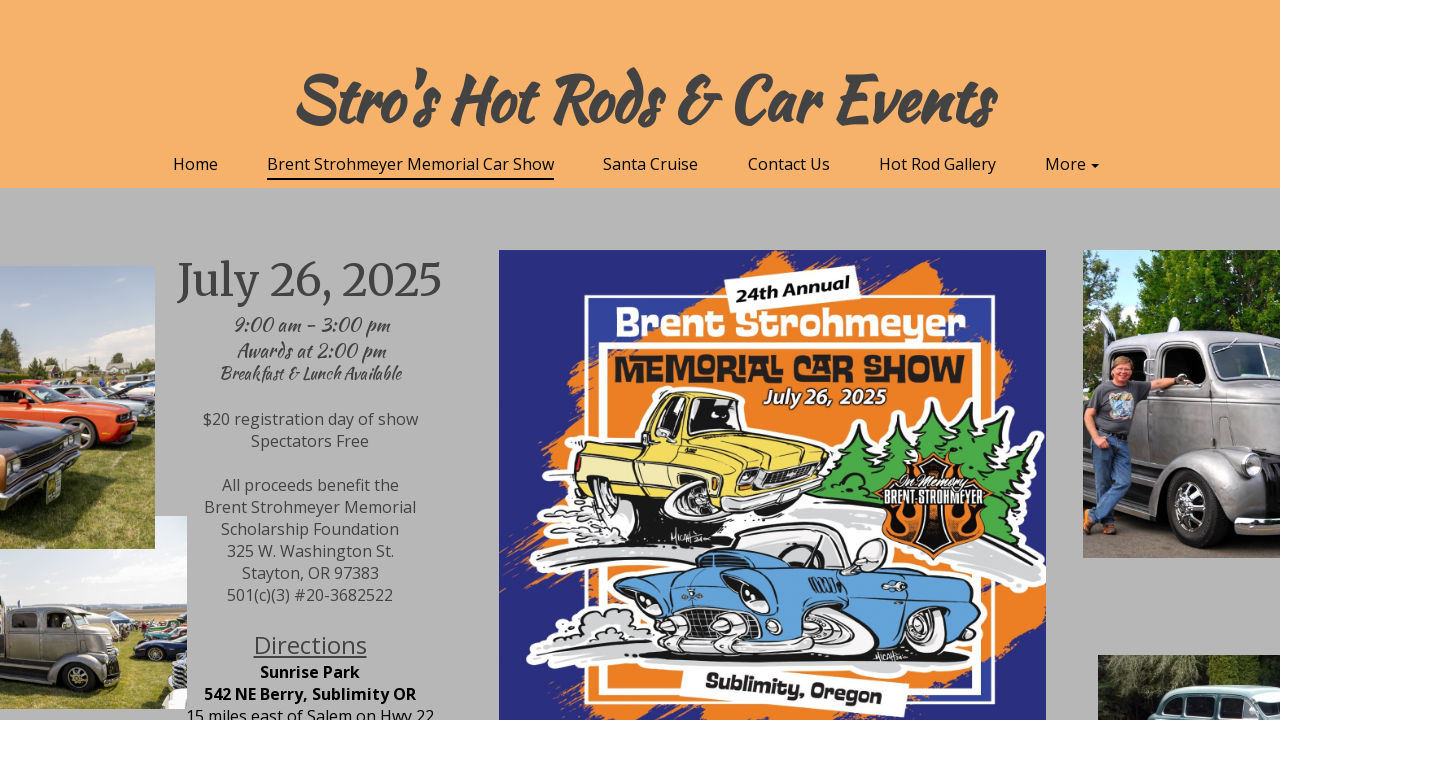

--- FILE ---
content_type: text/css;charset=UTF-8
request_url: https://files.secure.website/client-site-resources/10644156/css/layout-desktop.css?r=20251209032210
body_size: 467
content:
/* Start Viewport desktop */
.content-full > .content-inner > [objtype], .content-full > .content-inner > shared > [objtype] { min-width:980px; }
.content-fixed > .content-inner { width:980px; }
.hidden-desktop { display:none!important; }
.wse-men > nav { display:block; }
.wse-men .menu-toggle { display:none; }
#staticMenu_58 { top:140px; left:-2px; width:976px; height:48px; z-index:9920; }
#txtBox_63 { top:30px; left:6px; width:492px; height:20px; z-index:103; }
header, header > #header-wrap { height:188px; }
header { margin-top:0px; margin-bottom:0px; }
footer, footer > #footer-wrap { height:60px; }
footer { margin-top:0px; margin-bottom:0px; }
#body-content { min-height:350px; }
body { background-color:#ffffff; background-repeat:repeat; background-size:auto; background-position:0 0; background-attachment:initial; background-image:none; -moz-background-size:auto; -webkit-background-size:auto; }
#body-content, header, header > #header-wrap, footer, footer > #footer-wrap { min-width:980px; }
#ftr_socialBar_86 { top:20px; left:787px; width:193px; height:40px; z-index:104; }
#ftr_socialBar_86 .wse-ico { font-size:22px; }
#ftr_socialBar_86 .wse-ico-set { padding-top:0px; padding-left:0px; flex-flow:row; justify-content:center; }
#ftr_socialBar_86 .ico-link { font-size:1em; width:22px; height:22px; margin-top:9px; }
#ftr_socialBar_86 .ico-link i { line-height:22px; }
#hdr_txtBox_86 { top:58px; left:0px; width:980px; height:84px; z-index:105; }
#hdr_columns_65 { top:0px; left:0px; position:relative; width:100%; height:188px; z-index:102; }
#ftr_columns_66 { top:0px; left:0px; position:relative; width:100%; height:60px; z-index:101; }
:root { --desktop-width:980px; }
/* End Viewport desktop */


--- FILE ---
content_type: text/css;charset=UTF-8
request_url: https://cdn.secure.website/client-site-resources/10644156/css/summerfest_car_show.css?r=20251209032210
body_size: 90
content:
#body-content { height:1656px; }
#txtBox_64 .fs-19 { font-size:19px; }
#txtBox_64 .fs-24 { font-size:24px; }
#txtBox_64 .fs-44 { font-size:44px; }
#txtBox_64 .fs-17 { font-size:17px; }
.clr-txt-gradient_bottom_D31027_EA384D { background-image:linear-gradient(to bottom, #D31027,#EA384D)!important; background-clip:text; -webkit-background-clip:text; -webkit-text-fill-color:transparent; -webkit-box-decoration-break:clone; }
#txtBox_64 .fs-16 { font-size:16px; }
#txtBox_64 .fs-14 { font-size:14px; }
#txtBox_64 .fs-18 { font-size:18px; }
#txtBox_64 .fs-20 { font-size:20px; }
#txtBox_64 .fs-25 { font-size:25px; }
body {  }

--- FILE ---
content_type: text/css;charset=UTF-8
request_url: https://cdn.secure.website/client-site-resources/10644156/css/summerfest_car_show-layout-desktop.css?r=20251209032210
body_size: 636
content:
/* Start Viewport desktop */
.wse-men > nav { display:block; }
.wse-men .menu-toggle { display:none; }
#body-content { height:2161.000244140625px; }
body { background-color:transparent; background-repeat:repeat; background-size:auto; background-position:0 0; background-attachment:initial; background-image:none; -moz-background-size:auto; -webkit-background-size:auto; }
#txtBox_64 { top:62px; width:286px; height:665px; left:17px; z-index:106; }
#imageContainer_66 { top:62px; left:933px; width:281px; height:308px; z-index:107; }
#imageContainer_66 img { width:314px; height:308px; margin-top:0px; margin-left:-16px; }
#imageContainer_71 { top:328px; left:-294px; width:331px; height:193px; z-index:108; }
#imageContainer_71 img { width:331px; height:221px; margin-top:-14px; margin-left:0px; }
#imageContainer_72 { top:807px; left:26px; width:364px; height:235px; z-index:109; }
#imageContainer_72 img { width:364px; height:243px; margin-top:-4px; margin-left:0px; }
#imageContainer_74 { top:467px; left:948px; width:350px; height:235px; z-index:110; }
#imageContainer_74 img { width:350px; height:263px; margin-top:-14px; margin-left:0px; }
#imageContainer_76 { top:78px; left:-330px; width:335px; height:283px; z-index:111; }
#imageContainer_76 img { width:425px; height:283px; margin-top:0px; margin-left:-45px; }
#imageContainer_77 { top:1504px; left:37px; width:463px; height:337px; z-index:112; }
#imageContainer_77 img { width:506px; height:337px; margin-top:0px; margin-left:-21px; }
#imageContainer_78 { top:585px; left:-336px; width:340px; height:354px; z-index:113; }
#imageContainer_78 img { width:531px; height:354px; margin-top:0px; margin-left:-96px; }
#imageContainer_79 { top:1087px; left:-274px; width:600px; height:400px; z-index:114; }
#imageContainer_79 img { width:600px; height:400px; margin-top:0px; margin-left:0px; }
#imageContainer_81 { top:1589px; left:535px; width:600px; height:400px; z-index:115; }
#imageContainer_81 img { width:600px; height:400px; margin-top:0px; margin-left:0px; }
#imageContainer_82 { top:766px; left:942px; width:345px; height:239px; z-index:116; }
#imageContainer_82 img { width:359px; height:239px; margin-top:0px; margin-left:-7px; }
#imageContainer_83 { top:1324px; left:679px; width:482px; height:353px; z-index:117; }
#imageContainer_83 img { width:530px; height:353px; margin-top:0px; margin-left:-24px; }
#imageContainer_84 { top:1043px; left:869px; width:356px; height:231px; z-index:118; }
#imageContainer_84 img { width:356px; height:237px; margin-top:-3px; margin-left:0px; }
#imageContainer_65 { top:62px; left:314px; width:611px; height:773px; z-index:119; }
#imageContainer_65 img { width:611px; height:790px; margin-top:-9px; margin-left:0px; }
#imageContainer_67 { top:868px; left:425px; width:423px; height:446px; z-index:119; }
#imageContainer_67 img { width:423px; height:451px; margin-top:-3px; margin-left:0px; }
#imageContainer_68 { top:1298px; left:366px; width:287px; height:181px; z-index:120; }
#imageContainer_68 img { width:287px; height:191px; margin-top:-5px; margin-left:0px; }
#imageContainer_69 { top:62px; left:349px; width:547px; height:742px; z-index:121; }
#imageContainer_69 img { width:573px; height:742px; margin-top:0px; margin-left:-13px; }
#imageContainer_70 { top:227px; left:37px; width:276px; height:50px; z-index:122; }
#imageContainer_70 img { width:276px; height:74px; margin-top:-12px; margin-left:0px; }
/* End Viewport desktop */
